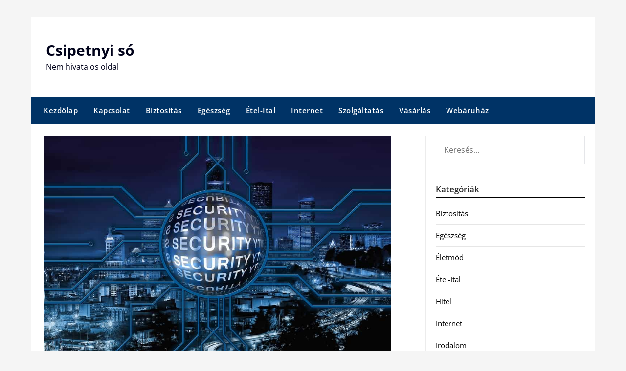

--- FILE ---
content_type: text/html; charset=UTF-8
request_url: https://csipetnyiso.hu/hatekony-a-24-oras-tavfelugyelet/
body_size: 6422
content:
<!doctype html><html lang="hu"><head><meta charset="UTF-8"><meta name="viewport" content="width=device-width, initial-scale=1"><link rel="profile" href="https://gmpg.org/xfn/11"><meta name='robots' content='index, follow, max-image-preview:large, max-snippet:-1, max-video-preview:-1' /><link media="all" href="https://csipetnyiso.hu/wp-content/cache/autoptimize/css/autoptimize_79ab65db8825f8eb67d7e6a16f7d0ca4.css" rel="stylesheet"><title>Hatékony a 24 órás távfelügyelet - Csipetnyi só</title><link rel="canonical" href="https://csipetnyiso.hu/hatekony-a-24-oras-tavfelugyelet/" /><meta property="og:locale" content="hu_HU" /><meta property="og:type" content="article" /><meta property="og:title" content="Hatékony a 24 órás távfelügyelet - Csipetnyi só" /><meta property="og:description" content="Ha sok embert megkérdezünk, mi kell nekik ahhoz, hogy teljes boldogságban érezzék magukat, akkor a sztereotípiákkal ellentétben, kevesen fogják a pénzt mondani, mert inkább a biztonságérzet megléte lesz az, ami kiváltja a..." /><meta property="og:url" content="https://csipetnyiso.hu/hatekony-a-24-oras-tavfelugyelet/" /><meta property="og:site_name" content="Csipetnyi só" /><meta property="article:published_time" content="2019-05-01T09:54:41+00:00" /><meta property="og:image" content="https://csipetnyiso.hu/wp-content/uploads/tav-felugyelet.jpg" /><meta property="og:image:width" content="960" /><meta property="og:image:height" content="640" /><meta property="og:image:type" content="image/jpeg" /><meta name="author" content="administrator" /><meta name="twitter:card" content="summary_large_image" /><meta name="twitter:label1" content="Szerző:" /><meta name="twitter:data1" content="administrator" /><meta name="twitter:label2" content="Becsült olvasási idő" /><meta name="twitter:data2" content="1 perc" /> <script type="application/ld+json" class="yoast-schema-graph">{"@context":"https://schema.org","@graph":[{"@type":"Article","@id":"https://csipetnyiso.hu/hatekony-a-24-oras-tavfelugyelet/#article","isPartOf":{"@id":"https://csipetnyiso.hu/hatekony-a-24-oras-tavfelugyelet/"},"author":{"name":"administrator","@id":"https://csipetnyiso.hu/#/schema/person/ce891227bb99c1d823b04d012bbf766d"},"headline":"Hatékony a 24 órás távfelügyelet","datePublished":"2019-05-01T09:54:41+00:00","mainEntityOfPage":{"@id":"https://csipetnyiso.hu/hatekony-a-24-oras-tavfelugyelet/"},"wordCount":236,"image":{"@id":"https://csipetnyiso.hu/hatekony-a-24-oras-tavfelugyelet/#primaryimage"},"thumbnailUrl":"https://csipetnyiso.hu/wp-content/uploads/tav-felugyelet.jpg","articleSection":["Szolgáltatás"],"inLanguage":"hu"},{"@type":"WebPage","@id":"https://csipetnyiso.hu/hatekony-a-24-oras-tavfelugyelet/","url":"https://csipetnyiso.hu/hatekony-a-24-oras-tavfelugyelet/","name":"Hatékony a 24 órás távfelügyelet - Csipetnyi só","isPartOf":{"@id":"https://csipetnyiso.hu/#website"},"primaryImageOfPage":{"@id":"https://csipetnyiso.hu/hatekony-a-24-oras-tavfelugyelet/#primaryimage"},"image":{"@id":"https://csipetnyiso.hu/hatekony-a-24-oras-tavfelugyelet/#primaryimage"},"thumbnailUrl":"https://csipetnyiso.hu/wp-content/uploads/tav-felugyelet.jpg","datePublished":"2019-05-01T09:54:41+00:00","author":{"@id":"https://csipetnyiso.hu/#/schema/person/ce891227bb99c1d823b04d012bbf766d"},"breadcrumb":{"@id":"https://csipetnyiso.hu/hatekony-a-24-oras-tavfelugyelet/#breadcrumb"},"inLanguage":"hu","potentialAction":[{"@type":"ReadAction","target":["https://csipetnyiso.hu/hatekony-a-24-oras-tavfelugyelet/"]}]},{"@type":"ImageObject","inLanguage":"hu","@id":"https://csipetnyiso.hu/hatekony-a-24-oras-tavfelugyelet/#primaryimage","url":"https://csipetnyiso.hu/wp-content/uploads/tav-felugyelet.jpg","contentUrl":"https://csipetnyiso.hu/wp-content/uploads/tav-felugyelet.jpg","width":960,"height":640,"caption":"Távfelügyelet"},{"@type":"BreadcrumbList","@id":"https://csipetnyiso.hu/hatekony-a-24-oras-tavfelugyelet/#breadcrumb","itemListElement":[{"@type":"ListItem","position":1,"name":"Home","item":"https://csipetnyiso.hu/"},{"@type":"ListItem","position":2,"name":"Hatékony a 24 órás távfelügyelet"}]},{"@type":"WebSite","@id":"https://csipetnyiso.hu/#website","url":"https://csipetnyiso.hu/","name":"Csipetnyi só","description":"Nem hivatalos oldal","potentialAction":[{"@type":"SearchAction","target":{"@type":"EntryPoint","urlTemplate":"https://csipetnyiso.hu/?s={search_term_string}"},"query-input":{"@type":"PropertyValueSpecification","valueRequired":true,"valueName":"search_term_string"}}],"inLanguage":"hu"},{"@type":"Person","@id":"https://csipetnyiso.hu/#/schema/person/ce891227bb99c1d823b04d012bbf766d","name":"administrator","image":{"@type":"ImageObject","inLanguage":"hu","@id":"https://csipetnyiso.hu/#/schema/person/image/","url":"https://secure.gravatar.com/avatar/c1b6d44d6de7c102a7d1e33b8963fd1591b9773b6e9c0e38e1c635c9ceaac423?s=96&d=mm&r=g","contentUrl":"https://secure.gravatar.com/avatar/c1b6d44d6de7c102a7d1e33b8963fd1591b9773b6e9c0e38e1c635c9ceaac423?s=96&d=mm&r=g","caption":"administrator"}}]}</script> <link rel='dns-prefetch' href='//fonts.googleapis.com' /><link rel="alternate" type="application/rss+xml" title="Csipetnyi só &raquo; hírcsatorna" href="https://csipetnyiso.hu/feed/" /> <script type="text/javascript">window._wpemojiSettings = {"baseUrl":"https:\/\/s.w.org\/images\/core\/emoji\/16.0.1\/72x72\/","ext":".png","svgUrl":"https:\/\/s.w.org\/images\/core\/emoji\/16.0.1\/svg\/","svgExt":".svg","source":{"concatemoji":"https:\/\/csipetnyiso.hu\/wp-includes\/js\/wp-emoji-release.min.js?ver=d7649335409e37c4669aa80a73d98fcc"}};
/*! This file is auto-generated */
!function(s,n){var o,i,e;function c(e){try{var t={supportTests:e,timestamp:(new Date).valueOf()};sessionStorage.setItem(o,JSON.stringify(t))}catch(e){}}function p(e,t,n){e.clearRect(0,0,e.canvas.width,e.canvas.height),e.fillText(t,0,0);var t=new Uint32Array(e.getImageData(0,0,e.canvas.width,e.canvas.height).data),a=(e.clearRect(0,0,e.canvas.width,e.canvas.height),e.fillText(n,0,0),new Uint32Array(e.getImageData(0,0,e.canvas.width,e.canvas.height).data));return t.every(function(e,t){return e===a[t]})}function u(e,t){e.clearRect(0,0,e.canvas.width,e.canvas.height),e.fillText(t,0,0);for(var n=e.getImageData(16,16,1,1),a=0;a<n.data.length;a++)if(0!==n.data[a])return!1;return!0}function f(e,t,n,a){switch(t){case"flag":return n(e,"\ud83c\udff3\ufe0f\u200d\u26a7\ufe0f","\ud83c\udff3\ufe0f\u200b\u26a7\ufe0f")?!1:!n(e,"\ud83c\udde8\ud83c\uddf6","\ud83c\udde8\u200b\ud83c\uddf6")&&!n(e,"\ud83c\udff4\udb40\udc67\udb40\udc62\udb40\udc65\udb40\udc6e\udb40\udc67\udb40\udc7f","\ud83c\udff4\u200b\udb40\udc67\u200b\udb40\udc62\u200b\udb40\udc65\u200b\udb40\udc6e\u200b\udb40\udc67\u200b\udb40\udc7f");case"emoji":return!a(e,"\ud83e\udedf")}return!1}function g(e,t,n,a){var r="undefined"!=typeof WorkerGlobalScope&&self instanceof WorkerGlobalScope?new OffscreenCanvas(300,150):s.createElement("canvas"),o=r.getContext("2d",{willReadFrequently:!0}),i=(o.textBaseline="top",o.font="600 32px Arial",{});return e.forEach(function(e){i[e]=t(o,e,n,a)}),i}function t(e){var t=s.createElement("script");t.src=e,t.defer=!0,s.head.appendChild(t)}"undefined"!=typeof Promise&&(o="wpEmojiSettingsSupports",i=["flag","emoji"],n.supports={everything:!0,everythingExceptFlag:!0},e=new Promise(function(e){s.addEventListener("DOMContentLoaded",e,{once:!0})}),new Promise(function(t){var n=function(){try{var e=JSON.parse(sessionStorage.getItem(o));if("object"==typeof e&&"number"==typeof e.timestamp&&(new Date).valueOf()<e.timestamp+604800&&"object"==typeof e.supportTests)return e.supportTests}catch(e){}return null}();if(!n){if("undefined"!=typeof Worker&&"undefined"!=typeof OffscreenCanvas&&"undefined"!=typeof URL&&URL.createObjectURL&&"undefined"!=typeof Blob)try{var e="postMessage("+g.toString()+"("+[JSON.stringify(i),f.toString(),p.toString(),u.toString()].join(",")+"));",a=new Blob([e],{type:"text/javascript"}),r=new Worker(URL.createObjectURL(a),{name:"wpTestEmojiSupports"});return void(r.onmessage=function(e){c(n=e.data),r.terminate(),t(n)})}catch(e){}c(n=g(i,f,p,u))}t(n)}).then(function(e){for(var t in e)n.supports[t]=e[t],n.supports.everything=n.supports.everything&&n.supports[t],"flag"!==t&&(n.supports.everythingExceptFlag=n.supports.everythingExceptFlag&&n.supports[t]);n.supports.everythingExceptFlag=n.supports.everythingExceptFlag&&!n.supports.flag,n.DOMReady=!1,n.readyCallback=function(){n.DOMReady=!0}}).then(function(){return e}).then(function(){var e;n.supports.everything||(n.readyCallback(),(e=n.source||{}).concatemoji?t(e.concatemoji):e.wpemoji&&e.twemoji&&(t(e.twemoji),t(e.wpemoji)))}))}((window,document),window._wpemojiSettings);</script> <link rel='stylesheet' id='newspaperly-google-fonts-css' href='//fonts.googleapis.com/css?family=Lato%3A300%2C400%2C700%2C900%7CMerriweather%3A400%2C700&#038;ver=d7649335409e37c4669aa80a73d98fcc' type='text/css' media='all' /> <script type="text/javascript" src="https://csipetnyiso.hu/wp-includes/js/jquery/jquery.min.js?ver=3.7.1" id="jquery-core-js"></script> <link rel="https://api.w.org/" href="https://csipetnyiso.hu/wp-json/" /><link rel="alternate" title="JSON" type="application/json" href="https://csipetnyiso.hu/wp-json/wp/v2/posts/8370" /><link rel="EditURI" type="application/rsd+xml" title="RSD" href="https://csipetnyiso.hu/xmlrpc.php?rsd" /><link rel='shortlink' href='https://csipetnyiso.hu/?p=8370' /><link rel="alternate" title="oEmbed (JSON)" type="application/json+oembed" href="https://csipetnyiso.hu/wp-json/oembed/1.0/embed?url=https%3A%2F%2Fcsipetnyiso.hu%2Fhatekony-a-24-oras-tavfelugyelet%2F" /><link rel="alternate" title="oEmbed (XML)" type="text/xml+oembed" href="https://csipetnyiso.hu/wp-json/oembed/1.0/embed?url=https%3A%2F%2Fcsipetnyiso.hu%2Fhatekony-a-24-oras-tavfelugyelet%2F&#038;format=xml" /> <script type="text/javascript">(function(url){
	if(/(?:Chrome\/26\.0\.1410\.63 Safari\/537\.31|WordfenceTestMonBot)/.test(navigator.userAgent)){ return; }
	var addEvent = function(evt, handler) {
		if (window.addEventListener) {
			document.addEventListener(evt, handler, false);
		} else if (window.attachEvent) {
			document.attachEvent('on' + evt, handler);
		}
	};
	var removeEvent = function(evt, handler) {
		if (window.removeEventListener) {
			document.removeEventListener(evt, handler, false);
		} else if (window.detachEvent) {
			document.detachEvent('on' + evt, handler);
		}
	};
	var evts = 'contextmenu dblclick drag dragend dragenter dragleave dragover dragstart drop keydown keypress keyup mousedown mousemove mouseout mouseover mouseup mousewheel scroll'.split(' ');
	var logHuman = function() {
		if (window.wfLogHumanRan) { return; }
		window.wfLogHumanRan = true;
		var wfscr = document.createElement('script');
		wfscr.type = 'text/javascript';
		wfscr.async = true;
		wfscr.src = url + '&r=' + Math.random();
		(document.getElementsByTagName('head')[0]||document.getElementsByTagName('body')[0]).appendChild(wfscr);
		for (var i = 0; i < evts.length; i++) {
			removeEvent(evts[i], logHuman);
		}
	};
	for (var i = 0; i < evts.length; i++) {
		addEvent(evts[i], logHuman);
	}
})('//csipetnyiso.hu/?wordfence_lh=1&hid=9114FFE5B9841B5AA4F94F3FB7AD0137');</script><link rel="apple-touch-icon" sizes="180x180" href="/wp-content/uploads/fbrfg/apple-touch-icon.png"><link rel="icon" type="image/png" href="/wp-content/uploads/fbrfg/favicon-32x32.png" sizes="32x32"><link rel="icon" type="image/png" href="/wp-content/uploads/fbrfg/favicon-16x16.png" sizes="16x16"><link rel="manifest" href="/wp-content/uploads/fbrfg/manifest.json"><link rel="shortcut icon" href="/wp-content/uploads/fbrfg/favicon.ico"><meta name="msapplication-config" content="/wp-content/uploads/fbrfg/browserconfig.xml"><meta name="theme-color" content="#ffffff"></head><body class="wp-singular post-template-default single single-post postid-8370 single-format-standard wp-theme-newspaperly wp-child-theme-newspaper-minimalistal masthead-fixed"> <a class="skip-link screen-reader-text" href="#content">Skip to content</a><div id="page" class="site"><header id="masthead" class="sheader site-header clearfix"><div class="content-wrap"><div class="header-bg"><div class="site-branding"><p class="site-title"><a href="https://csipetnyiso.hu/" rel="home">Csipetnyi só</a></p><p class="site-description">Nem hivatalos oldal</p></div></div></div><nav id="primary-site-navigation" class="primary-menu main-navigation clearfix"> <a href="#" id="pull" class="smenu-hide toggle-mobile-menu menu-toggle" aria-controls="secondary-menu" aria-expanded="false">Menu</a><div class="content-wrap text-center"><div class="center-main-menu"><div class="menu-menu-container"><ul id="primary-menu" class="pmenu"><li id="menu-item-8223" class="menu-item menu-item-type-custom menu-item-object-custom menu-item-8223"><a href="https:/">Kezdőlap</a></li><li id="menu-item-8224" class="menu-item menu-item-type-post_type menu-item-object-page menu-item-8224"><a href="https://csipetnyiso.hu/kapcsolat/">Kapcsolat</a></li><li id="menu-item-8225" class="menu-item menu-item-type-taxonomy menu-item-object-category menu-item-8225"><a href="https://csipetnyiso.hu/biztositas/">Biztosítás</a></li><li id="menu-item-8226" class="menu-item menu-item-type-taxonomy menu-item-object-category menu-item-8226"><a href="https://csipetnyiso.hu/egeszseg/">Egészség</a></li><li id="menu-item-8227" class="menu-item menu-item-type-taxonomy menu-item-object-category menu-item-8227"><a href="https://csipetnyiso.hu/etel-ital/">Étel-Ital</a></li><li id="menu-item-8228" class="menu-item menu-item-type-taxonomy menu-item-object-category menu-item-8228"><a href="https://csipetnyiso.hu/internet/">Internet</a></li><li id="menu-item-8229" class="menu-item menu-item-type-taxonomy menu-item-object-category current-post-ancestor current-menu-parent current-post-parent menu-item-8229"><a href="https://csipetnyiso.hu/szolgaltatas/">Szolgáltatás</a></li><li id="menu-item-8230" class="menu-item menu-item-type-taxonomy menu-item-object-category menu-item-8230"><a href="https://csipetnyiso.hu/vasarlas-2/">Vásárlás</a></li><li id="menu-item-8231" class="menu-item menu-item-type-taxonomy menu-item-object-category menu-item-8231"><a href="https://csipetnyiso.hu/webaruhaz/">Webáruház</a></li></ul></div></div></div></nav><div class="content-wrap"><div class="super-menu clearfix"><div class="super-menu-inner"> <a href="#" id="pull" class="toggle-mobile-menu menu-toggle" aria-controls="secondary-menu" aria-expanded="false">Menu</a></div></div></div><div id="mobile-menu-overlay"></div></header><div class="content-wrap"><div class="header-widgets-wrapper"></div></div><div id="content" class="site-content clearfix"><div class="content-wrap"><div class="content-wrap-bg"><div id="primary" class="featured-content content-area"><main id="main" class="site-main"><article id="post-8370" class="posts-entry fbox post-8370 post type-post status-publish format-standard has-post-thumbnail hentry category-szolgaltatas"><div class="featured-thumbnail"> <img width="850" height="567" src="https://csipetnyiso.hu/wp-content/uploads/tav-felugyelet.jpg" class="attachment-newspaperly-slider size-newspaperly-slider wp-post-image" alt="távfelügyelet" decoding="async" fetchpriority="high" srcset="https://csipetnyiso.hu/wp-content/uploads/tav-felugyelet.jpg 960w, https://csipetnyiso.hu/wp-content/uploads/tav-felugyelet-300x200.jpg 300w, https://csipetnyiso.hu/wp-content/uploads/tav-felugyelet-768x512.jpg 768w" sizes="(max-width: 850px) 100vw, 850px" /></div><header class="entry-header"><h1 class="entry-title">Hatékony a 24 órás távfelügyelet</h1><div class="entry-meta"><div class="blog-data-wrapper"><div class="post-data-divider"></div><div class="post-data-positioning"><div class="post-data-text"> Posted on 2019. május 1.  szerda</div></div></div></div></header><div class="entry-content"><p>Ha sok embert megkérdezünk, mi kell nekik ahhoz, hogy teljes boldogságban érezzék magukat, akkor a sztereotípiákkal ellentétben, kevesen fogják a pénzt mondani, mert inkább a biztonságérzet megléte lesz az, ami kiváltja a kívánt nyugalmat. A félelem, hogy betörés áldozatává válunk, elég gyakori a mai világban. Ezért is éri meg a <a href="https://www.alarmdirect.hu/tavfelugyelet/">távfelügyelet mellett döntenünk</a>.<span id="more-8370"></span></p><p>Természetesen egy jól felszerelt megfigyelő és riasztórendszer sokat tesz a védelem érdekében, de a teljességet a 24 órás biztonsági szolgálat adja meg. Ilyen esetben számíthatunk arra, hogy amennyiben bármiféle probléma történik, gyorsan kiérkezik a segítség. A távfelügyelet többféle szolgáltatást kínál.</p><p>Ezek között megtalálható a kivonuló járőrszolgálat, egészségügyi vészhívás, tűzjelző, lift, gépjármű, videó távfelügyelet. A részletekről többet megtudhatunk az alarmdirect.hu weboldalon. Tudjuk a saját és szeretteink életét, anyagi javainkat maximális védelem alatt, a nap minden percében! Ilyen módon felesleges izgulnunk, ha elmegyünk otthonról, mert amit hátrahagytunk, arra a szakértők figyelnek.</p></div></article></main></div><aside id="secondary" class="featured-sidebar widget-area"><section id="search-3" class="fbox swidgets-wrap widget widget_search"><form role="search" method="get" class="search-form" action="https://csipetnyiso.hu/"> <label> <span class="screen-reader-text">Keresés:</span> <input type="search" class="search-field" placeholder="Keresés&hellip;" value="" name="s" /> </label> <input type="submit" class="search-submit" value="Keresés" /></form></section><section id="categories-3" class="fbox swidgets-wrap widget widget_categories"><div class="swidget"><div class="sidebar-title-border"><h3 class="widget-title">Kategóriák</h3></div></div><ul><li class="cat-item cat-item-21"><a href="https://csipetnyiso.hu/biztositas/">Biztosítás</a></li><li class="cat-item cat-item-1421"><a href="https://csipetnyiso.hu/egeszseg/">Egészség</a></li><li class="cat-item cat-item-2164"><a href="https://csipetnyiso.hu/eletmod/">Életmód</a></li><li class="cat-item cat-item-1101"><a href="https://csipetnyiso.hu/etel-ital/">Étel-Ital</a></li><li class="cat-item cat-item-1641"><a href="https://csipetnyiso.hu/hitel/">Hitel</a></li><li class="cat-item cat-item-421"><a href="https://csipetnyiso.hu/internet/">Internet</a></li><li class="cat-item cat-item-2432"><a href="https://csipetnyiso.hu/irodalom/">Irodalom</a></li><li class="cat-item cat-item-1"><a href="https://csipetnyiso.hu/nincs-kategorizalva/">Nincs kategorizálva</a></li><li class="cat-item cat-item-2929"><a href="https://csipetnyiso.hu/sport/">Sport</a></li><li class="cat-item cat-item-81"><a href="https://csipetnyiso.hu/szallas-wellness/">Szállás-Wellness</a></li><li class="cat-item cat-item-3065"><a href="https://csipetnyiso.hu/szallitoheveder/">Szállítóheveder</a></li><li class="cat-item cat-item-141"><a href="https://csipetnyiso.hu/szolgaltatas/">Szolgáltatás</a></li><li class="cat-item cat-item-2242"><a href="https://csipetnyiso.hu/szorakozas/">Szórakozás</a></li><li class="cat-item cat-item-1241"><a href="https://csipetnyiso.hu/utazas/">Utazás</a></li><li class="cat-item cat-item-2246"><a href="https://csipetnyiso.hu/vasarlas-2/">Vásárlás</a></li><li class="cat-item cat-item-501"><a href="https://csipetnyiso.hu/webaruhaz/">Webáruház</a></li></ul></section><section id="pages-2" class="fbox swidgets-wrap widget widget_pages"><div class="swidget"><div class="sidebar-title-border"><h3 class="widget-title">Oldalak</h3></div></div><ul><li class="page_item page-item-5510"><a href="https://csipetnyiso.hu/kapcsolat/">Kapcsolat</a></li></ul></section><section id="tag_cloud-4" class="fbox swidgets-wrap widget widget_tag_cloud"><div class="swidget"><div class="sidebar-title-border"><h3 class="widget-title">Címkék</h3></div></div><div class="tagcloud"><a href="https://csipetnyiso.hu/tag/darazsirtas-balaton/" class="tag-cloud-link tag-link-3843 tag-link-position-1" style="font-size: 8pt;" aria-label="darázsirtás Balaton (1 elem)">darázsirtás Balaton</a></div></section></aside></div></div></div><div class="content-wrap"><footer id="colophon" class="site-footer clearfix"><div class="site-info"> &copy;2026 Csipetnyi só <span class="footer-info-right"> | Design: <a href="https://superbthemes.com/" rel="nofollow noopener">Newspaperly WordPress Theme</a> </span></div></div></footer></div></div><div id="smobile-menu" class="mobile-only"></div><div id="mobile-menu-overlay"></div> <script type="speculationrules">{"prefetch":[{"source":"document","where":{"and":[{"href_matches":"\/*"},{"not":{"href_matches":["\/wp-*.php","\/wp-admin\/*","\/wp-content\/uploads\/*","\/wp-content\/*","\/wp-content\/plugins\/*","\/wp-content\/themes\/newspaper-minimalistal\/*","\/wp-content\/themes\/newspaperly\/*","\/*\\?(.+)"]}},{"not":{"selector_matches":"a[rel~=\"nofollow\"]"}},{"not":{"selector_matches":".no-prefetch, .no-prefetch a"}}]},"eagerness":"conservative"}]}</script> <script defer src="https://csipetnyiso.hu/wp-content/cache/autoptimize/js/autoptimize_d2cb65fdd070d6fb592bfa26cef9db16.js"></script></body></html>